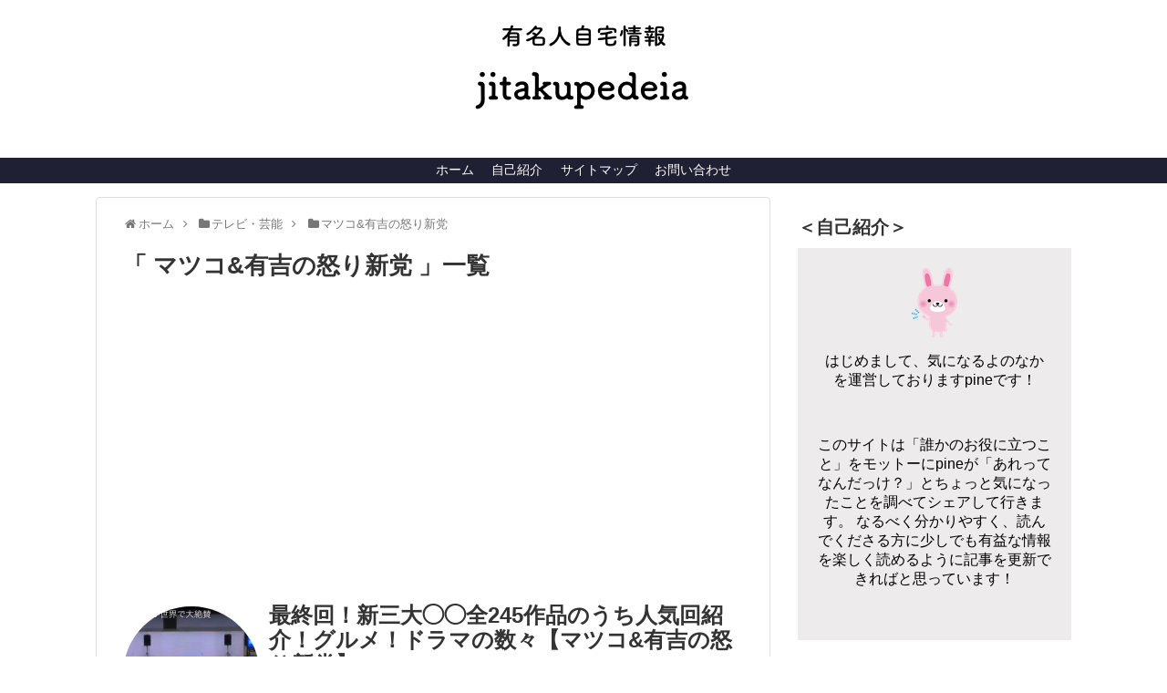

--- FILE ---
content_type: text/html; charset=UTF-8
request_url: http://pine7.com/category/tv/ikarishinto
body_size: 13749
content:
<!DOCTYPE html>
<html lang="ja">
<head>
<meta name="google-site-verification" content="YejSzN9pKy2Blt8axKw6nV0dYKNCG3J0HRtEAxqykjM" />
<meta charset="UTF-8">
  <meta name="viewport" content="width=device-width,initial-scale=1.0">
<link rel="alternate" type="application/rss+xml" title="有名人自宅 RSS Feed" href="http://pine7.com/feed" />
<link rel="pingback" href="http://pine7.com/xmlrpc.php" />
<meta name="description" content="「マツコ&amp;amp;有吉の怒り新党」の記事一覧です。" />
<meta name="keywords" content="マツコ&amp;有吉の怒り新党,ブログ,記事一覧" />
<!-- OGP -->
<meta property="og:type" content="website">
<meta property="og:description" content="「マツコ&amp;amp;有吉の怒り新党」の記事一覧です。">
<meta property="og:title" content="  マツコ&amp;有吉の怒り新党 | 有名人自宅">
<meta property="og:url" content="http://pine7.com/category/tv/ikarishinto">
<meta property="og:image" content="http://pine7.com/wp-content/uploads/2020/07/92079f2cccb43eda576b4d4c3916041e.png">
<meta property="og:site_name" content="有名人自宅">
<meta property="og:locale" content="ja_JP">
<!-- /OGP -->
<!-- Twitter Card -->
<meta name="twitter:card" content="summary">
<meta name="twitter:description" content="「マツコ&amp;amp;有吉の怒り新党」の記事一覧です。">
<meta name="twitter:title" content="  マツコ&amp;有吉の怒り新党 | 有名人自宅">
<meta name="twitter:url" content="http://pine7.com/category/tv/ikarishinto">
<meta name="twitter:image" content="http://pine7.com/wp-content/uploads/2020/07/92079f2cccb43eda576b4d4c3916041e.png">
<meta name="twitter:domain" content="pine7.com">
<!-- /Twitter Card -->

<title>マツコ&amp;有吉の怒り新党  |  有名人自宅</title>
<link rel='dns-prefetch' href='//s.w.org' />
<link rel="alternate" type="application/rss+xml" title="有名人自宅 &raquo; フィード" href="http://pine7.com/feed" />
<link rel="alternate" type="application/rss+xml" title="有名人自宅 &raquo; コメントフィード" href="http://pine7.com/comments/feed" />
<link rel="alternate" type="application/rss+xml" title="有名人自宅 &raquo; マツコ&amp;有吉の怒り新党 カテゴリーのフィード" href="http://pine7.com/category/tv/ikarishinto/feed" />
		<script type="text/javascript">
			window._wpemojiSettings = {"baseUrl":"https:\/\/s.w.org\/images\/core\/emoji\/12.0.0-1\/72x72\/","ext":".png","svgUrl":"https:\/\/s.w.org\/images\/core\/emoji\/12.0.0-1\/svg\/","svgExt":".svg","source":{"concatemoji":"http:\/\/pine7.com\/wp-includes\/js\/wp-emoji-release.min.js"}};
			/*! This file is auto-generated */
			!function(e,a,t){var n,r,o,i=a.createElement("canvas"),p=i.getContext&&i.getContext("2d");function s(e,t){var a=String.fromCharCode;p.clearRect(0,0,i.width,i.height),p.fillText(a.apply(this,e),0,0);e=i.toDataURL();return p.clearRect(0,0,i.width,i.height),p.fillText(a.apply(this,t),0,0),e===i.toDataURL()}function c(e){var t=a.createElement("script");t.src=e,t.defer=t.type="text/javascript",a.getElementsByTagName("head")[0].appendChild(t)}for(o=Array("flag","emoji"),t.supports={everything:!0,everythingExceptFlag:!0},r=0;r<o.length;r++)t.supports[o[r]]=function(e){if(!p||!p.fillText)return!1;switch(p.textBaseline="top",p.font="600 32px Arial",e){case"flag":return s([127987,65039,8205,9895,65039],[127987,65039,8203,9895,65039])?!1:!s([55356,56826,55356,56819],[55356,56826,8203,55356,56819])&&!s([55356,57332,56128,56423,56128,56418,56128,56421,56128,56430,56128,56423,56128,56447],[55356,57332,8203,56128,56423,8203,56128,56418,8203,56128,56421,8203,56128,56430,8203,56128,56423,8203,56128,56447]);case"emoji":return!s([55357,56424,55356,57342,8205,55358,56605,8205,55357,56424,55356,57340],[55357,56424,55356,57342,8203,55358,56605,8203,55357,56424,55356,57340])}return!1}(o[r]),t.supports.everything=t.supports.everything&&t.supports[o[r]],"flag"!==o[r]&&(t.supports.everythingExceptFlag=t.supports.everythingExceptFlag&&t.supports[o[r]]);t.supports.everythingExceptFlag=t.supports.everythingExceptFlag&&!t.supports.flag,t.DOMReady=!1,t.readyCallback=function(){t.DOMReady=!0},t.supports.everything||(n=function(){t.readyCallback()},a.addEventListener?(a.addEventListener("DOMContentLoaded",n,!1),e.addEventListener("load",n,!1)):(e.attachEvent("onload",n),a.attachEvent("onreadystatechange",function(){"complete"===a.readyState&&t.readyCallback()})),(n=t.source||{}).concatemoji?c(n.concatemoji):n.wpemoji&&n.twemoji&&(c(n.twemoji),c(n.wpemoji)))}(window,document,window._wpemojiSettings);
		</script>
		<style type="text/css">
img.wp-smiley,
img.emoji {
	display: inline !important;
	border: none !important;
	box-shadow: none !important;
	height: 1em !important;
	width: 1em !important;
	margin: 0 .07em !important;
	vertical-align: -0.1em !important;
	background: none !important;
	padding: 0 !important;
}
</style>
	<link rel='stylesheet' id='simplicity-style-css'  href='http://pine7.com/wp-content/themes/simplicity2/style.css' type='text/css' media='all' />
<link rel='stylesheet' id='responsive-style-css'  href='http://pine7.com/wp-content/themes/simplicity2/css/responsive-pc.css' type='text/css' media='all' />
<link rel='stylesheet' id='font-awesome-style-css'  href='http://pine7.com/wp-content/themes/simplicity2/webfonts/css/font-awesome.min.css' type='text/css' media='all' />
<link rel='stylesheet' id='icomoon-style-css'  href='http://pine7.com/wp-content/themes/simplicity2/webfonts/icomoon/style.css' type='text/css' media='all' />
<link rel='stylesheet' id='thread-style-css'  href='http://pine7.com/wp-content/themes/simplicity2/css/thread.css' type='text/css' media='all' />
<link rel='stylesheet' id='thread-responsive-style-css'  href='http://pine7.com/wp-content/themes/simplicity2/css/thread-responsive.css' type='text/css' media='all' />
<link rel='stylesheet' id='responsive-mode-style-css'  href='http://pine7.com/wp-content/themes/simplicity2/responsive.css' type='text/css' media='all' />
<link rel='stylesheet' id='narrow-style-css'  href='http://pine7.com/wp-content/themes/simplicity2/css/narrow.css' type='text/css' media='all' />
<link rel='stylesheet' id='media-style-css'  href='http://pine7.com/wp-content/themes/simplicity2/css/media.css' type='text/css' media='all' />
<link rel='stylesheet' id='extension-style-css'  href='http://pine7.com/wp-content/themes/simplicity2/css/extension.css' type='text/css' media='all' />
<style id='extension-style-inline-css' type='text/css'>
#header{background-color:#fff}#header-in{background-color:#fff}#site-description{color:#fff}#navi ul,#navi ul.sub-menu,#navi ul.children{background-color:#202035;border-color:#202035}#navi{background-color:#202035}@media screen and (max-width:1110px){#navi{background-color:transparent}}#navi ul li a{color:#fff}#navi ul li a:hover{background-color:#666}#footer{background-color:#202035}#h-top{min-height:30px}#s{border-radius:25px}#s:focus{outline:0} .entry-thumb img,.related-entry-thumb img,.widget_new_entries ul li img,.widget_new_popular ul li img,.widget_popular_ranking ul li img,#prev-next img,.widget_new_entries .new-entrys-large .new-entry img{border-radius:50%} #header .alignleft{text-align:center;max-width:none}#h-top #site-title a{margin-right:0}#site-description{margin-right:0}#header .alignright{display:none}@media screen and (max-width:639px){.article br{display:block}} body{word-wrap:break-word}
</style>
<link rel='stylesheet' id='print-style-css'  href='http://pine7.com/wp-content/themes/simplicity2/css/print.css' type='text/css' media='print' />
<link rel='stylesheet' id='wp-block-library-css'  href='http://pine7.com/wp-includes/css/dist/block-library/style.min.css' type='text/css' media='all' />
<link rel='stylesheet' id='contact-form-7-css'  href='http://pine7.com/wp-content/plugins/contact-form-7/includes/css/styles.css' type='text/css' media='all' />
<link rel='stylesheet' id='sb-type-std-css'  href='http://pine7.com/wp-content/plugins/speech-bubble/css/sb-type-std.css' type='text/css' media='all' />
<link rel='stylesheet' id='sb-type-fb-css'  href='http://pine7.com/wp-content/plugins/speech-bubble/css/sb-type-fb.css' type='text/css' media='all' />
<link rel='stylesheet' id='sb-type-fb-flat-css'  href='http://pine7.com/wp-content/plugins/speech-bubble/css/sb-type-fb-flat.css' type='text/css' media='all' />
<link rel='stylesheet' id='sb-type-ln-css'  href='http://pine7.com/wp-content/plugins/speech-bubble/css/sb-type-ln.css' type='text/css' media='all' />
<link rel='stylesheet' id='sb-type-ln-flat-css'  href='http://pine7.com/wp-content/plugins/speech-bubble/css/sb-type-ln-flat.css' type='text/css' media='all' />
<link rel='stylesheet' id='sb-type-pink-css'  href='http://pine7.com/wp-content/plugins/speech-bubble/css/sb-type-pink.css' type='text/css' media='all' />
<link rel='stylesheet' id='sb-type-rtail-css'  href='http://pine7.com/wp-content/plugins/speech-bubble/css/sb-type-rtail.css' type='text/css' media='all' />
<link rel='stylesheet' id='sb-type-drop-css'  href='http://pine7.com/wp-content/plugins/speech-bubble/css/sb-type-drop.css' type='text/css' media='all' />
<link rel='stylesheet' id='sb-type-think-css'  href='http://pine7.com/wp-content/plugins/speech-bubble/css/sb-type-think.css' type='text/css' media='all' />
<link rel='stylesheet' id='sb-no-br-css'  href='http://pine7.com/wp-content/plugins/speech-bubble/css/sb-no-br.css' type='text/css' media='all' />
<link rel='stylesheet' id='toc-screen-css'  href='http://pine7.com/wp-content/plugins/table-of-contents-plus/screen.min.css' type='text/css' media='all' />
<link rel='stylesheet' id='wordpress-popular-posts-css-css'  href='http://pine7.com/wp-content/plugins/wordpress-popular-posts/assets/css/wpp.css' type='text/css' media='all' />
<script type='text/javascript' src='http://pine7.com/wp-includes/js/jquery/jquery.js'></script>
<script type='text/javascript' src='http://pine7.com/wp-includes/js/jquery/jquery-migrate.min.js'></script>
<script type="application/json" id="wpp-json">{"sampling_active":0,"sampling_rate":100,"ajax_url":"http:\/\/pine7.com\/wp-json\/wordpress-popular-posts\/v1\/popular-posts","ID":false,"token":"81fbfc4984","lang":null,"debug":false}</script>
<script type='text/javascript' src='http://pine7.com/wp-content/plugins/wordpress-popular-posts/assets/js/wpp-5.2.1.min.js'></script>
<link rel="shortcut icon" type="image/x-icon" href="http://pine7.com/wp-content/uploads/2017/10/dd48bdc2d536e47d4ac731f08a3c8944.png" />
<style type="text/css">.broken_link, a.broken_link {
	text-decoration: line-through;
}</style><link rel="icon" href="http://pine7.com/wp-content/uploads/2017/10/cropped-50-1932-198x300-1-32x32.png" sizes="32x32" />
<link rel="icon" href="http://pine7.com/wp-content/uploads/2017/10/cropped-50-1932-198x300-1-192x192.png" sizes="192x192" />
<link rel="apple-touch-icon" href="http://pine7.com/wp-content/uploads/2017/10/cropped-50-1932-198x300-1-180x180.png" />
<meta name="msapplication-TileImage" content="http://pine7.com/wp-content/uploads/2017/10/cropped-50-1932-198x300-1-270x270.png" />
		<style type="text/css" id="wp-custom-css">
			/*
ここに独自の CSS を追加することができます。

詳しくは上のヘルプアイコンをクリックしてください。
*/

.article h3 {
  background-image: url("http://pine7.com/wp-content/uploads/2017/10/30-1932-198x300.png");
  background-size: 50px ４６px; /* 画像サイズ */
  background-repeat: no-repeat; /* 繰り返し表示オフ */
  padding: 0px 0px 0px 40px; /* 画像と重ならないように文字列を右に移動 */
}

/* ★画像をホバーしたときにちょっとずらす */
.alignnone:hover{
position:relative;
top:3px;
left:0px;
}



/* ★投稿ページのカテゴリと日時の文字を小さく */
.post-meta {
    font-size: 10px;
}


/* ★投稿ページのタイトル文字サイズを小さく */
.entry h2 {
    font-size: 20px;
}


/*-- グローバルメニュー項目の中央寄せ --*/
#navi-in{
    display: flex;
    justify-content: center;
}



/*-- ボックス装飾　タイトル付 --*/

.box27 {
    position: relative;
    margin: 2em 0;
    padding: 0.5em 1em;
    border: solid 3px #62c1ce;
}
.box27 .box-title {
    position: absolute;
    display: inline-block;
    top: -27px;
    left: -3px;
    padding: 0 9px;
    height: 50px;
    line-height: 50px;
    vertical-align: middle;
    font-size: 17px;
    background: #62c1ce;
    color: #ffffff;
    font-weight: bold;
    border-radius: 5px 5px 0 0;
}
.box27 p {
    margin: 0; 
    padding: 0;
}



/*-- フォント --*/
body {
  font-family: '游ゴシック', YuGothic, 'メイリオ', Meiryo, Helvetica, Arial, sans-serif;
  font-weight: 500;
}
		</style>
		</head>
  <body class="archive category category-ikarishinto category-36" itemscope itemtype="http://schema.org/WebPage">
    <div id="container">

      <!-- header -->
      <header itemscope itemtype="http://schema.org/WPHeader">
        <div id="header" class="clearfix">
          <div id="header-in">

                        <div id="h-top">
              <!-- モバイルメニュー表示用のボタン -->
<div id="mobile-menu">
  <a id="mobile-menu-toggle" href="#"><span class="fa fa-bars fa-2x"></span></a>
</div>

              <div class="alignleft top-title-catchphrase">
                <!-- サイトのタイトル -->
<p id="site-title" itemscope itemtype="http://schema.org/Organization">
  <a href="http://pine7.com/"><img src="http://pine7.com/wp-content/uploads/2020/07/92079f2cccb43eda576b4d4c3916041e.png" alt="有名人自宅" class="site-title-img" /></a></p>
<!-- サイトの概要 -->
<p id="site-description">
  有名人自宅</p>
              </div>

              <div class="alignright top-sns-follows">
                                <!-- SNSページ -->
<div class="sns-pages">
<p class="sns-follow-msg">フォローする</p>
<ul class="snsp">
<li class="feedly-page"><a href='//feedly.com/index.html#subscription%2Ffeed%2Fhttp%3A%2F%2Fpine7.com%2Ffeed' target='blank' title="feedlyで更新情報を購読" rel="nofollow"><span class="icon-feedly-logo"></span></a></li><li class="rss-page"><a href="http://pine7.com/feed" target="_blank" title="RSSで更新情報をフォロー" rel="nofollow"><span class="icon-rss-logo"></span></a></li>  </ul>
</div>
                              </div>

            </div><!-- /#h-top -->
          </div><!-- /#header-in -->
        </div><!-- /#header -->
      </header>

      <!-- Navigation -->
<nav itemscope itemtype="http://schema.org/SiteNavigationElement">
  <div id="navi">
      	<div id="navi-in">
      <div class="menu-%e3%82%b0%e3%83%ad%e3%83%bc%e3%83%90%e3%83%ab%e3%83%a1%e3%83%8b%e3%83%a5%e3%83%bc-container"><ul id="menu-%e3%82%b0%e3%83%ad%e3%83%bc%e3%83%90%e3%83%ab%e3%83%a1%e3%83%8b%e3%83%a5%e3%83%bc" class="menu"><li id="menu-item-2959" class="menu-item menu-item-type-custom menu-item-object-custom menu-item-home menu-item-2959"><a href="http://pine7.com/">ホーム</a></li>
<li id="menu-item-3159" class="menu-item menu-item-type-post_type menu-item-object-page menu-item-3159"><a href="http://pine7.com/profile">自己紹介</a></li>
<li id="menu-item-3153" class="menu-item menu-item-type-post_type menu-item-object-page menu-item-3153"><a href="http://pine7.com/sitemap">サイトマップ</a></li>
<li id="menu-item-13" class="menu-item menu-item-type-post_type menu-item-object-page menu-item-13"><a href="http://pine7.com/page-11">お問い合わせ</a></li>
</ul></div>    </div><!-- /#navi-in -->
  </div><!-- /#navi -->
</nav>
<!-- /Navigation -->
      <!-- 本体部分 -->
      <div id="body">
        <div id="body-in">

          
          <!-- main -->
          <main itemscope itemprop="mainContentOfPage">
            <div id="main" itemscope itemtype="http://schema.org/Blog">


<div id="breadcrumb" class="breadcrumb-category"><div itemtype="http://data-vocabulary.org/Breadcrumb" itemscope="" class="breadcrumb-home"><span class="fa fa-home fa-fw"></span><a href="http://pine7.com" itemprop="url"><span itemprop="title">ホーム</span></a><span class="sp"><span class="fa fa-angle-right"></span></span></div><div itemtype="http://data-vocabulary.org/Breadcrumb" itemscope=""><span class="fa fa-folder fa-fw"></span><a href="http://pine7.com/category/tv" itemprop="url"><span itemprop="title">テレビ・芸能</span></a><span class="sp"><span class="fa fa-angle-right"></span></span></div><div itemtype="http://data-vocabulary.org/Breadcrumb" itemscope=""><span class="fa fa-folder fa-fw"></span><a href="http://pine7.com/category/tv/ikarishinto" itemprop="url"><span itemprop="title">マツコ&amp;有吉の怒り新党</span></a></div></div><!-- /#breadcrumb -->
  <h1 id="archive-title">「
        マツコ&amp;有吉の怒り新党      」一覧  </h1>



<div id="widget-index-top" class="widgets"><aside id="custom_html-6" class="widget_text widget-index-top widget_custom_html"><div class="textwidget custom-html-widget"><script async src="//pagead2.googlesyndication.com/pagead/js/adsbygoogle.js"></script>
<!-- 気になる世の中　記事下 -->
<ins class="adsbygoogle"
     style="display:inline-block;width:336px;height:280px"
     data-ad-client="ca-pub-7647974189806860"
     data-ad-slot="6845138839"></ins>
<script>
(adsbygoogle = window.adsbygoogle || []).push({});
</script></div></aside></div>


<div id="list">
<!-- 記事一覧 -->
<article id="post-1553" class="entry cf entry-card post-1553 post type-post status-publish format-standard has-post-thumbnail category-ikarishinto">
  <figure class="entry-thumb">
                  <a href="http://pine7.com/sandai-matsuko-1553" class="entry-image entry-image-link" title="最終回！新三大◯◯全245作品のうち人気回紹介！グルメ！ドラマの数々【マツコ&#038;有吉の怒り新党】"><img width="150" height="150" src="http://pine7.com/wp-content/uploads/2017/03/65ee6ceb9925ce307e305581dec94835-150x150.png" class="entry-thumnail wp-post-image" alt="最終回！新三大◯◯全245作品のうち人気回紹介！グルメ！ドラマの数々【マツコ&#038;有吉の怒り新党】" srcset="http://pine7.com/wp-content/uploads/2017/03/65ee6ceb9925ce307e305581dec94835-150x150.png 150w, http://pine7.com/wp-content/uploads/2017/03/65ee6ceb9925ce307e305581dec94835-100x100.png 100w" sizes="(max-width: 150px) 100vw, 150px" /></a>
            </figure><!-- /.entry-thumb -->

  <div class="entry-card-content">
  <header>
    <h2><a href="http://pine7.com/sandai-matsuko-1553" class="entry-title entry-title-link" title="最終回！新三大◯◯全245作品のうち人気回紹介！グルメ！ドラマの数々【マツコ&#038;有吉の怒り新党】">最終回！新三大◯◯全245作品のうち人気回紹介！グルメ！ドラマの数々【マツコ&#038;有吉の怒り新党】</a></h2>
    <p class="post-meta">
            <span class="post-date"><span class="fa fa-clock-o fa-fw"></span><span class="published">2017/3/29</span></span>
      
            <span class="category"><span class="fa fa-folder fa-fw"></span><a href="http://pine7.com/category/tv/ikarishinto" rel="category tag">マツコ&amp;有吉の怒り新党</a></span>
      
      
      
    </p><!-- /.post-meta -->
      </header>
  <p class="entry-snippet">こんばんわ、pineです。マツコ&amp;有吉の怒り新党、最終回ですね。新三大好きだったのにな〜。新しくなっても、似たような企画ありますかね...</p>

    <footer>
    <p class="entry-read"><a href="http://pine7.com/sandai-matsuko-1553" class="entry-read-link">記事を読む</a></p>
  </footer>
  
</div><!-- /.entry-card-content -->
</article><article id="post-1354" class="entry cf entry-card post-1354 post type-post status-publish format-standard has-post-thumbnail category-gourmet category-tv category-ikarishinto">
  <figure class="entry-thumb">
                  <a href="http://pine7.com/curry-ikarishinto-1354" class="entry-image entry-image-link" title="新3大・中華屋カレー！一度は食べるべき絶品！【マツコ&#038;有吉の怒り新党】"><img width="150" height="150" src="http://pine7.com/wp-content/uploads/2017/03/1376544_x-150x150.jpg" class="entry-thumnail wp-post-image" alt="新3大・中華屋カレー！一度は食べるべき絶品！【マツコ&#038;有吉の怒り新党】" srcset="http://pine7.com/wp-content/uploads/2017/03/1376544_x-150x150.jpg 150w, http://pine7.com/wp-content/uploads/2017/03/1376544_x-100x100.jpg 100w" sizes="(max-width: 150px) 100vw, 150px" /></a>
            </figure><!-- /.entry-thumb -->

  <div class="entry-card-content">
  <header>
    <h2><a href="http://pine7.com/curry-ikarishinto-1354" class="entry-title entry-title-link" title="新3大・中華屋カレー！一度は食べるべき絶品！【マツコ&#038;有吉の怒り新党】">新3大・中華屋カレー！一度は食べるべき絶品！【マツコ&#038;有吉の怒り新党】</a></h2>
    <p class="post-meta">
            <span class="post-date"><span class="fa fa-clock-o fa-fw"></span><span class="published">2017/3/23</span></span>
      
            <span class="category"><span class="fa fa-folder fa-fw"></span><a href="http://pine7.com/category/gourmet" rel="category tag">グルメ</a><span class="category-separator">, </span><a href="http://pine7.com/category/tv" rel="category tag">テレビ・芸能</a><span class="category-separator">, </span><a href="http://pine7.com/category/tv/ikarishinto" rel="category tag">マツコ&amp;有吉の怒り新党</a></span>
      
      
      
    </p><!-- /.post-meta -->
      </header>
  <p class="entry-snippet">3月22にマツコ&amp;有吉の怒り新党『新・３大○○』で「１度は食べるべき中華屋さんのカレー」
中華なのに「カレー」がうまい！“ならでは...</p>

    <footer>
    <p class="entry-read"><a href="http://pine7.com/curry-ikarishinto-1354" class="entry-read-link">記事を読む</a></p>
  </footer>
  
</div><!-- /.entry-card-content -->
</article>  <div class="clear"></div>
</div><!-- /#list -->

  <!-- 文章下広告 -->
                  


            </div><!-- /#main -->
          </main>
        <!-- sidebar -->
<div id="sidebar" role="complementary">
            
  <div id="sidebar-widget">
  <!-- ウイジェット -->
  <aside id="custom_html-3" class="widget_text widget widget_custom_html"><h3 class="widget_title sidebar_widget_title">＜自己紹介＞</h3><div class="textwidget custom-html-widget"><table style="background-color: #edebeb;" cellpadding="20">
<tbody>
<tr>
<td><img src="http://pine7.com/wp-content/uploads/2017/10/50-1932-198x300-1.png" alt="" width="50" height="76" class="alignnone size-full wp-image-3772 aligncenter" />
<p style="text-align: center;">はじめまして、気になるよのなか を運営しておりますpineです！</p>
&nbsp;
<p style="text-align: center;">このサイトは「誰かのお役に立つこと」をモットーにpineが「あれってなんだっけ？」とちょっと気になったことを調べてシェアして行きます。

なるべく分かりやすく、読んでくださる方に少しでも有益な情報を楽しく読めるように記事を更新できればと思っています！</p>
&nbsp;</td>
</tr>
</tbody>
</table>
&nbsp;</div></aside><aside id="search-2" class="widget widget_search"><form method="get" id="searchform" action="http://pine7.com/">
	<input type="text" placeholder="ブログ内を検索" name="s" id="s">
	<input type="submit" id="searchsubmit" value="">
</form></aside><aside id="categories-2" class="widget widget_categories"><h3 class="widget_title sidebar_widget_title">〈カテゴリー〉</h3>		<ul>
				<li class="cat-item cat-item-32"><a href="http://pine7.com/category/cm">CM.ポスター</a> (19)
</li>
	<li class="cat-item cat-item-83"><a href="http://pine7.com/category/tv/nhk" title="この「NHK」のページは、これまでNHKで放送された気になる人や店をまとめています！">NHK</a> (12)
</li>
	<li class="cat-item cat-item-35"><a href="http://pine7.com/category/tv/sasuke">SASUKE（サスケ）</a> (4)
</li>
	<li class="cat-item cat-item-93"><a href="http://pine7.com/category/jinbutsu/genzai" title="この「あの人の現在」ページは、昔有名だったけど今どうなってる？？という単純な疑問を記事にしています。数十年前は有名だったけど、今は一般人として静かな暮らしをしている人や、テレビには出なくなったけど、大成功している人など様々です。そんな「あの人」を追ってみたいと思います！！">あの人の現在</a> (5)
</li>
	<li class="cat-item cat-item-38"><a href="http://pine7.com/category/tv/oshare-izumu">おしゃれイズム</a> (6)
</li>
	<li class="cat-item cat-item-92"><a href="http://pine7.com/category/gotochimeibutu" title="この「ご当地名物」のページでは、全国各地にある名物を紹介していきます。pine自身もまだ行ったことのない土地もあり、次の旅行の候補に上がったところもあります。ご当地名物ってとっても面白いので、ぜひ楽しんでいただけると嬉しいです。">ご当地名物</a> (10)
</li>
	<li class="cat-item cat-item-68"><a href="http://pine7.com/category/tv/shikujiri" title="この「しくじり先生」のページは、毎週日曜日21時58分から放送されるしくじり先生に出演する芸能人を特集したページです！">しくじり先生</a> (1)
</li>
	<li class="cat-item cat-item-46"><a href="http://pine7.com/category/tv/shabekuri007" title="この「しゃべくり007」のページは、月曜日22時から放送されているしゃべくり007をまとめています！面白い人や気になる情報を深堀りしてお伝えします！">しゃべくり007</a> (8)
</li>
	<li class="cat-item cat-item-44"><a href="http://pine7.com/category/tv/nippon-mikata">たけしのニッポンのミカタ</a> (1)
</li>
	<li class="cat-item cat-item-70"><a href="http://pine7.com/category/tv/moshikashite-zureteru">もしかしてズレてる</a> (4)
</li>
	<li class="cat-item cat-item-107"><a href="http://pine7.com/category/jinbutsu/%e3%82%a2%e3%83%8a%e3%82%a6%e3%83%b3%e3%82%b5%e3%83%bc" title="この「アナウンサー」のページは、アナウンサーを職業としている人集めました。知られざる地方アナウンサーや、有名なアナウンサーなんだけど私たちが知らないことなどをメインに紹介していきます！">アナウンサー</a> (3)
</li>
	<li class="cat-item cat-item-40"><a href="http://pine7.com/category/tv/karaoke">カラオケバトル</a> (6)
</li>
	<li class="cat-item cat-item-82"><a href="http://pine7.com/category/tv/cambria">カンブリア宮殿</a> (1)
</li>
	<li class="cat-item cat-item-47"><a href="http://pine7.com/category/tv/gaia">ガイアの夜明け</a> (1)
</li>
	<li class="cat-item cat-item-108"><a href="http://pine7.com/category/tv/%e3%82%af%e3%83%ac%e3%82%a4%e3%82%b8%e3%83%bc%e3%82%b8%e3%83%a3%e3%83%bc%e3%83%8b%e3%83%bc">クレイジージャーニー</a> (2)
</li>
	<li class="cat-item cat-item-86"><a href="http://pine7.com/category/gourmet" title="この「グルメ」ページは、テレビやラジオで紹介されたレストランやカフェ、美味しいものや珍しい食べ物についてご紹介しております！pineがこれまでに行ったおすすめのお店もどんどん紹介していきますよー！">グルメ</a> (16)
</li>
	<li class="cat-item cat-item-67"><a href="http://pine7.com/category/tv/kenmin">ケンミンショー</a> (2)
</li>
	<li class="cat-item cat-item-94"><a href="http://pine7.com/category/gourmet/cafe">スイーツ＆カフェ</a> (4)
</li>
	<li class="cat-item cat-item-97"><a href="http://pine7.com/category/jinbutsu/sugoi" title="このページは「スゴイ人」特集のページです。あまり知られていない人や、みんなが驚くような実績をあげた人を特集しています。結構マジメなページです。（笑）">スゴイ人</a> (5)
</li>
	<li class="cat-item cat-item-95"><a href="http://pine7.com/category/sports" title="この「スポーツ」のページはpineが気になるスポーツ選手やスポーツを特集しています！">スポーツ</a> (14)
</li>
	<li class="cat-item cat-item-66"><a href="http://pine7.com/category/tv/7rule">セブンルール</a> (7)
</li>
	<li class="cat-item cat-item-64"><a href="http://pine7.com/category/tv/downtowndx">ダウンタウンDX</a> (4)
</li>
	<li class="cat-item cat-item-33 current-cat-parent current-cat-ancestor"><a href="http://pine7.com/category/tv">テレビ・芸能</a> (196)
</li>
	<li class="cat-item cat-item-48"><a href="http://pine7.com/category/tv/nakainomado" title="この「ナカイの窓」のページは、毎週水曜日23時59分から約1時間放送されているナカイの窓で話題になった気になる人を集めました！">ナカイの窓</a> (3)
</li>
	<li class="cat-item cat-item-51"><a href="http://pine7.com/category/kaigai-zekkei/bernina" title="この「ベルニナ」特急のページは、スイスにある絶景のベルニナ特急を特集しています。一度乗ってみたい列車です！！">ベルニナ特急</a> (1)
</li>
	<li class="cat-item cat-item-87"><a href="http://pine7.com/category/hotel" title="このページはpineが気になっているホテルや、テレビやラジオ、新聞などで話題のホテル、ゲストハウスについてご紹介しております。2020年のオリンピック開催に向けて新しいホテルなどもたくさん開業していますので、どんどん紹介していきます！">ホテル</a> (1)
</li>
	<li class="cat-item cat-item-57"><a href="http://pine7.com/category/tv/honmadekka-tv">ホンマでっかTV</a> (2)
</li>
	<li class="cat-item cat-item-36 current-cat"><a aria-current="page" href="http://pine7.com/category/tv/ikarishinto">マツコ&amp;有吉の怒り新党</a> (2)
</li>
	<li class="cat-item cat-item-111"><a href="http://pine7.com/category/tv/%e3%83%9e%e3%83%84%e3%82%b3%e3%81%ae%e7%9f%a5%e3%82%89%e3%81%aa%e3%81%84%e4%b8%96%e7%95%8c">マツコの知らない世界</a> (2)
</li>
	<li class="cat-item cat-item-55"><a href="http://pine7.com/category/tv/matsuko-kaigi" title="この「マツコ会議」のページは、毎週土曜日23時から30分間放送されているマツコ会議で話題になった人や店などをまとめています！斬新なものばっかりでるので、大好きな番組です。">マツコ会議</a> (7)
</li>
	<li class="cat-item cat-item-73"><a href="http://pine7.com/category/tv/mystery">世界の何だこれ!?ミステリー</a> (2)
</li>
	<li class="cat-item cat-item-69"><a href="http://pine7.com/category/tv/itte-q">世界の果てまでイッテQ</a> (7)
</li>
	<li class="cat-item cat-item-91"><a href="http://pine7.com/category/jinbutsu/nisei">二世タレント</a> (10)
</li>
	<li class="cat-item cat-item-98"><a href="http://pine7.com/category/jinbutsu" title="この「人物」ページは、pineが気になったスゴイ人に焦点を当て記事を書いています。芸能人などの有名人はその人の「知られざるところ」を。無名な方を書く場合には「知られざる実績」などを紹介していきます。">人物</a> (7)
</li>
	<li class="cat-item cat-item-61"><a href="http://pine7.com/category/tv/fukaii">人生が変わる1分間の深イイ話</a> (12)
</li>
	<li class="cat-item cat-item-75"><a href="http://pine7.com/category/tv/jinseisaiko">人生最高のレストラン</a> (1)
</li>
	<li class="cat-item cat-item-56"><a href="http://pine7.com/category/tv/konya">今夜くらべてみました</a> (8)
</li>
	<li class="cat-item cat-item-43"><a href="http://pine7.com/category/tv/innen">今夜解禁！ザ・因縁</a> (2)
</li>
	<li class="cat-item cat-item-65"><a href="http://pine7.com/category/tv/gyoten" title="「仰天ニュース」に特集された面白い話題をまとめてみました！">仰天ニュース</a> (1)
</li>
	<li class="cat-item cat-item-96"><a href="http://pine7.com/category/animal" title="この「動物」のページはpineが気になった動物たちを集めています。仕事や家事の合間にホッと一息できるかわいい動物たちをご紹介していきます♪">動物</a> (9)
</li>
	<li class="cat-item cat-item-125"><a href="http://pine7.com/category/%e5%8f%b0%e9%a2%a8">台風</a> (1)
</li>
	<li class="cat-item cat-item-99"><a href="http://pine7.com/category/jinbutsu/onna-geinin" title="この「女芸人」のページは芸能界で活躍する女芸人の知られざる素顔について紹介していきます。女芸人ってめっちゃ面白いですよね！！個人的に大好きです（笑）">女芸人</a> (9)
</li>
	<li class="cat-item cat-item-106"><a href="http://pine7.com/category/jinbutsu/koyaku" title="この「子役」ページは、芸能界で活躍する大人顔負けの子役たちをご紹介しております！子役の方々はどんな生活や人生を送っているのでしょう。知られざる素顔にも迫ってみたいと思います。
">子役</a> (3)
</li>
	<li class="cat-item cat-item-109"><a href="http://pine7.com/category/%e5%b0%91%e6%95%b0%e6%b0%91%e6%97%8f" title="この「少数民族」のページは、世界各国にいらっしゃる部族の方々の情報をまとめたページです♪世界には自分と価値観の違う人々がた〜くさんあるんだなと改めて感じています。なにかの参考になりましたら嬉しいです＾＾">少数民族</a> (1)
</li>
	<li class="cat-item cat-item-79"><a href="http://pine7.com/category/tv/bonbi">幸せボンビーガール</a> (1)
</li>
	<li class="cat-item cat-item-77"><a href="http://pine7.com/category/tv/jonetsu" title="この「情熱大陸」のページは、日曜日23時から30分放送されている情熱大陸に出演された方を特集しています！">情熱大陸</a> (2)
</li>
	<li class="cat-item cat-item-117"><a href="http://pine7.com/category/%e6%97%a5%e6%9c%ac%e3%81%ae%e5%90%8d%e5%93%81">日本の名品</a> (1)
</li>
	<li class="cat-item cat-item-89"><a href="http://pine7.com/category/nikkei-mj" title="この「日経MJ」のページは、日経流通に掲載されていた情報を元に、pineが気になった人物や商品について特集していきます。日経流通って、マーケッター目線で情報が載っているのでほんとに面白いんですよね。一番好きな新聞です！">日経MJ</a> (1)
</li>
	<li class="cat-item cat-item-85"><a href="http://pine7.com/category/movie" title="この「映画」ページは、pineが気になる映画の役者人をメインに特集していきます！">映画</a> (2)
</li>
	<li class="cat-item cat-item-45"><a href="http://pine7.com/category/tv/yofukashi">月曜から夜ふかし</a> (6)
</li>
	<li class="cat-item cat-item-74"><a href="http://pine7.com/category/tv/ariyoshiseminar" title="この「有吉ゼミ」のページは、毎週月曜日19〜20時に放送される有吉ゼミに出演する方をメインにまとめました。">有吉ゼミ</a> (1)
</li>
	<li class="cat-item cat-item-58"><a href="http://pine7.com/category/tv/hanseikai" title="この「有吉反省会」のページは、有吉反省会で特集された面白い企画や人をまとめてみました！">有吉反省会</a> (5)
</li>
	<li class="cat-item cat-item-88"><a href="http://pine7.com/category/jitaku">有名人自宅</a> (19)
</li>
	<li class="cat-item cat-item-1"><a href="http://pine7.com/category/mibunrui">未分類</a> (2)
</li>
	<li class="cat-item cat-item-54"><a href="http://pine7.com/category/tv/yakai">櫻井・有吉THE夜会</a> (4)
</li>
	<li class="cat-item cat-item-104"><a href="http://pine7.com/category/jinbutsu/buzoku">海外の部族の人たち</a> (1)
</li>
	<li class="cat-item cat-item-50"><a href="http://pine7.com/category/kaigai-zekkei">海外絶景</a> (3)
</li>
	<li class="cat-item cat-item-103"><a href="http://pine7.com/category/kaigai-geino" title="この「海外芸能ネタ」は、海外で繰り広げられるニュースを取り上げます！主に美人、イケメンを取り上げます。pineの趣味趣向です（笑）">海外芸能ネタ</a> (3)
</li>
	<li class="cat-item cat-item-34"><a href="http://pine7.com/category/tv/kayo">火曜サプライズ</a> (5)
</li>
	<li class="cat-item cat-item-49"><a href="http://pine7.com/category/tv/%e7%88%86%e5%a0%b1%ef%bc%81the%e3%83%95%e3%83%a9%e3%82%a4%e3%83%87%e3%83%bc">爆報！THEフライデー</a> (3)
</li>
	<li class="cat-item cat-item-102"><a href="http://pine7.com/category/mame" title="この「生活の豆知識」のページは、毎日の暮らしの中でちょっと役立つことを特集しています。「そんな方法があったんだ！」目指し更新していきたいと思います！">生活の豆知識</a> (3)
</li>
	<li class="cat-item cat-item-39"><a href="http://pine7.com/category/tv/kekkon">結婚したら人生劇変！○○の妻たち</a> (2)
</li>
	<li class="cat-item cat-item-105"><a href="http://pine7.com/category/salon">美しくなるジムサロン・トレーナー特集</a> (5)
</li>
	<li class="cat-item cat-item-63"><a href="http://pine7.com/category/tv/yokare">良かれと思って</a> (3)
</li>
	<li class="cat-item cat-item-37"><a href="http://pine7.com/category/tv/gyoretsu">行列のできる法律相談所</a> (19)
</li>
	<li class="cat-item cat-item-90"><a href="http://pine7.com/category/tv/odoru-sanma">踊るさんま御殿</a> (2)
</li>
	<li class="cat-item cat-item-110"><a href="http://pine7.com/category/%e9%80%9f%e5%a0%b1" title="この「速報」のページは、pine自身が気になった速報ニュースです。流れてきた情報を少し深堀りし、速報から浮かび上がる「なぜ」「どうして」をご紹介していきたいと思います。">速報</a> (6)
</li>
	<li class="cat-item cat-item-126"><a href="http://pine7.com/category/%e9%9f%b3%e6%a5%bd">音楽</a> (1)
</li>
		</ul>
			</aside><aside id="archives-2" class="widget widget_archive"><h3 class="widget_title sidebar_widget_title">＜これまでの記事＞</h3>		<ul>
				<li><a href='http://pine7.com/date/2020/07'>2020年7月</a>&nbsp;(1)</li>
	<li><a href='http://pine7.com/date/2018/10'>2018年10月</a>&nbsp;(23)</li>
	<li><a href='http://pine7.com/date/2018/09'>2018年9月</a>&nbsp;(2)</li>
	<li><a href='http://pine7.com/date/2018/04'>2018年4月</a>&nbsp;(3)</li>
	<li><a href='http://pine7.com/date/2018/03'>2018年3月</a>&nbsp;(5)</li>
	<li><a href='http://pine7.com/date/2018/01'>2018年1月</a>&nbsp;(27)</li>
	<li><a href='http://pine7.com/date/2017/12'>2017年12月</a>&nbsp;(2)</li>
	<li><a href='http://pine7.com/date/2017/10'>2017年10月</a>&nbsp;(14)</li>
	<li><a href='http://pine7.com/date/2017/09'>2017年9月</a>&nbsp;(2)</li>
	<li><a href='http://pine7.com/date/2017/08'>2017年8月</a>&nbsp;(11)</li>
	<li><a href='http://pine7.com/date/2017/07'>2017年7月</a>&nbsp;(14)</li>
	<li><a href='http://pine7.com/date/2017/06'>2017年6月</a>&nbsp;(20)</li>
	<li><a href='http://pine7.com/date/2017/05'>2017年5月</a>&nbsp;(16)</li>
	<li><a href='http://pine7.com/date/2017/04'>2017年4月</a>&nbsp;(41)</li>
	<li><a href='http://pine7.com/date/2017/03'>2017年3月</a>&nbsp;(64)</li>
	<li><a href='http://pine7.com/date/2017/02'>2017年2月</a>&nbsp;(25)</li>
		</ul>
			</aside><aside id="text-3" class="widget widget_text">			<div class="textwidget"></div>
		</aside>  </div>

  
</div><!-- /#sidebar -->
        </div><!-- /#body-in -->
      </div><!-- /#body -->

      <!-- footer -->
      <footer itemscope itemtype="http://schema.org/WPFooter">
        <div id="footer" class="main-footer">
          <div id="footer-in">

                        <div id="footer-widget">
               <div class="footer-left">
               <aside id="custom_html-5" class="widget_text widget widget_custom_html"><div class="textwidget custom-html-widget"><script async src="//pagead2.googlesyndication.com/pagead/js/adsbygoogle.js"></script>
<!-- 気になる世の中　手動記事中 -->
<ins class="adsbygoogle"
     style="display:block"
     data-ad-client="ca-pub-7647974189806860"
     data-ad-slot="8727864438"
     data-ad-format="rectangle"></ins>
<script>
(adsbygoogle = window.adsbygoogle || []).push({});
</script></div></aside>               </div>
               <div class="footer-center">
               <aside id="custom_html-4" class="widget_text widget widget_custom_html"><div class="textwidget custom-html-widget"></div></aside>               </div>
               <div class="footer-right">
                                             </div>
            </div>
          
          <div class="clear"></div>
            <div id="copyright" class="wrapper">
                            <div id="footer-navi">
                <div id="footer-navi-in">
                  <div class="menu-%e3%83%95%e3%83%83%e3%82%bf%e3%83%bc-container"><ul id="menu-%e3%83%95%e3%83%83%e3%82%bf%e3%83%bc" class="menu"><li id="menu-item-3875" class="menu-item menu-item-type-post_type menu-item-object-page menu-item-3875"><a href="http://pine7.com/profile">自己紹介</a></li>
<li id="menu-item-3878" class="menu-item menu-item-type-post_type menu-item-object-page menu-item-3878"><a href="http://pine7.com/sitemap">サイトマップ</a></li>
<li id="menu-item-3877" class="menu-item menu-item-type-post_type menu-item-object-page menu-item-3877"><a href="http://pine7.com/mensekijiko">免責事項</a></li>
<li id="menu-item-3865" class="menu-item menu-item-type-post_type menu-item-object-page menu-item-3865"><a href="http://pine7.com/page-11">お問い合わせ</a></li>
</ul></div>                  </div>
              </div>
                            <div class="credit">
                Copyright&copy;  <a href="http://pine7.com">有名人自宅</a> All Rights Reserved.              </div>

                          </div>
        </div><!-- /#footer-in -->
        </div><!-- /#footer -->
      </footer>
      <div id="page-top">
      <a id="move-page-top"><span class="fa fa-angle-double-up fa-2x"></span></a>
  
</div>
          </div><!-- /#container -->
    <!-- AdSense Manager v4.0.3 (0.161 seconds.) --><script type='text/javascript'>
/* <![CDATA[ */
var lazyload_config = {"threshold":"0","effect":"fadeIn"};
/* ]]> */
</script>
<script src="http://pine7.com/wp-content/themes/simplicity2/javascript.js" defer></script>
<script src="http://pine7.com/wp-content/themes/simplicity2/js/jquery.lazyload.min.js" defer></script>
<script type='text/javascript'>
/* <![CDATA[ */
var wpcf7 = {"apiSettings":{"root":"http:\/\/pine7.com\/wp-json\/contact-form-7\/v1","namespace":"contact-form-7\/v1"}};
/* ]]> */
</script>
<script type='text/javascript' src='http://pine7.com/wp-content/plugins/contact-form-7/includes/js/scripts.js'></script>
<script type='text/javascript'>
/* <![CDATA[ */
var tocplus = {"visibility_show":"\u307f\u308b","visibility_hide":"\u304b\u304f\u3059","width":"Auto"};
/* ]]> */
</script>
<script type='text/javascript' src='http://pine7.com/wp-content/plugins/table-of-contents-plus/front.min.js'></script>
<script type='text/javascript' src='http://pine7.com/wp-includes/js/wp-embed.min.js'></script>
                
<!-- Google Analytics -->
<script type="text/javascript">
var gaJsHost = (("https:" == document.location.protocol) ? "https://ssl." : "http://www.");
document.write(unescape("%3Cscript src='" + gaJsHost + "google-analytics.com/ga.js' type='text/javascript'%3E%3C/script%3E"));
</script>
<script type="text/javascript">
var pageTracker = _gat._getTracker("UA-91456718-1");
pageTracker._initData();
pageTracker._trackPageview();
</script>
<!-- /Google Analytics -->

    
  </body>
</html>


--- FILE ---
content_type: text/html; charset=utf-8
request_url: https://www.google.com/recaptcha/api2/aframe
body_size: 266
content:
<!DOCTYPE HTML><html><head><meta http-equiv="content-type" content="text/html; charset=UTF-8"></head><body><script nonce="HNb8YStYkd9YD4UrfN-NJg">/** Anti-fraud and anti-abuse applications only. See google.com/recaptcha */ try{var clients={'sodar':'https://pagead2.googlesyndication.com/pagead/sodar?'};window.addEventListener("message",function(a){try{if(a.source===window.parent){var b=JSON.parse(a.data);var c=clients[b['id']];if(c){var d=document.createElement('img');d.src=c+b['params']+'&rc='+(localStorage.getItem("rc::a")?sessionStorage.getItem("rc::b"):"");window.document.body.appendChild(d);sessionStorage.setItem("rc::e",parseInt(sessionStorage.getItem("rc::e")||0)+1);localStorage.setItem("rc::h",'1769814424494');}}}catch(b){}});window.parent.postMessage("_grecaptcha_ready", "*");}catch(b){}</script></body></html>

--- FILE ---
content_type: text/css
request_url: http://pine7.com/wp-content/themes/simplicity2/css/thread-responsive.css
body_size: 296
content:
/************************************
** 解像度740px以下のスタイル
************************************/
@media screen and (max-width:740px){
  #comments-thread {
    margin-left:-10px;
    margin-right:-10px;
  }

  #comments-thread .comment-info{
    font-size:14px;
  }
}